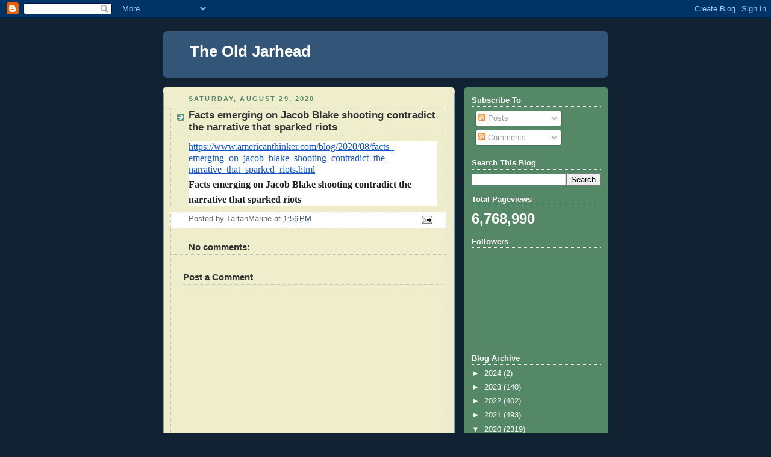

--- FILE ---
content_type: text/html; charset=UTF-8
request_url: https://tartanmarine.blogspot.com/b/stats?style=BLACK_TRANSPARENT&timeRange=ALL_TIME&token=APq4FmAewv8EmX_U66xXoWIP3uJDr60hugVFDMD2jjQzZmRMKpshfmEAG2oVwX9Jx-aCD4TChCAORP8uSx6RMYBB3x44TEphEQ
body_size: -13
content:
{"total":6768990,"sparklineOptions":{"backgroundColor":{"fillOpacity":0.1,"fill":"#000000"},"series":[{"areaOpacity":0.3,"color":"#202020"}]},"sparklineData":[[0,19],[1,17],[2,4],[3,23],[4,18],[5,23],[6,18],[7,27],[8,30],[9,34],[10,33],[11,38],[12,47],[13,24],[14,34],[15,33],[16,43],[17,42],[18,45],[19,60],[20,46],[21,100],[22,57],[23,25],[24,27],[25,16],[26,11],[27,7],[28,11],[29,0]],"nextTickMs":60000}